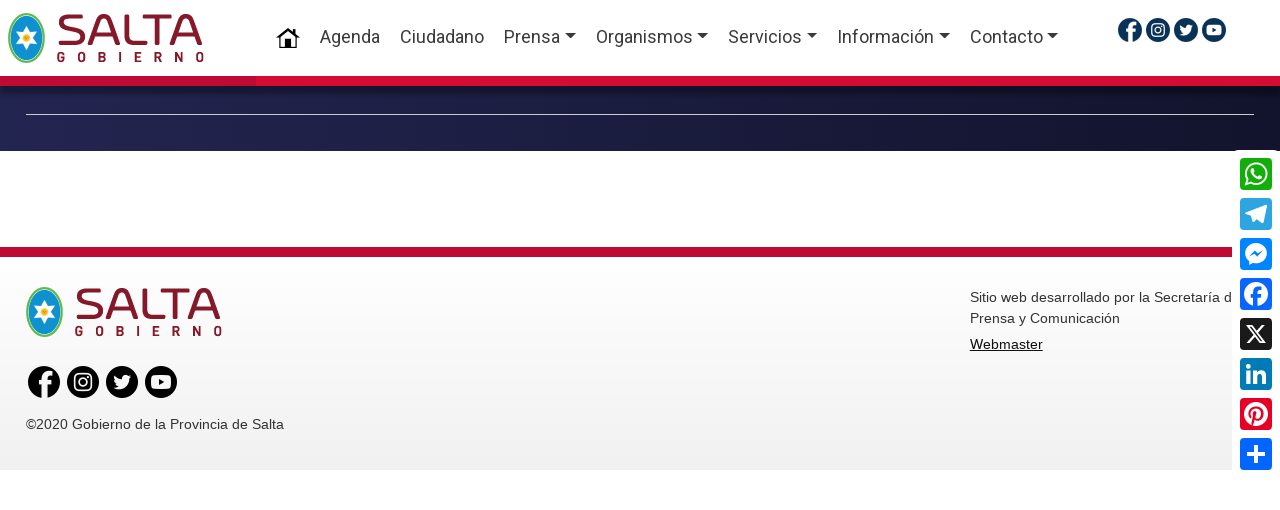

--- FILE ---
content_type: text/html; charset=UTF-8
request_url: https://www.salta.gob.ar/organismos/agencia-antidrogas-20
body_size: 5156
content:
<!DOCTYPE html>
<html lang="es">
    <head data-vcs="1.02" data-vjs="1.02" data-vfs="1.06" data-bsf="">
        <base href="https://www.salta.gob.ar/" />
        <meta charset="utf-8">
        <meta http-equiv="X-UA-Compatible" content="IE=edge,chrome=1">
        <meta name="viewport" content="width=device-width, initial-scale=1">
        <link rel="icon" href="https://www.salta.gob.ar/public/images/favicon.ico" type="image/x-icon">
        <link rel="shortcut icon" href="https://www.salta.gob.ar/public/images/favicon.ico" type="image/x-icon" />        <link rel="stylesheet" href="https://www.salta.gob.ar/public/css/layout-primaria.css?v=1.02" type="text/css" />
</head>
<body itemscope itemtype="http://schema.org/WebPage">
            <div class="preloader"></div>
        <header id="header">
            <nav class="navbar fixed-top navbar-expand-lg navbar-light bg-white p-2 shadow">
                <a class="navbar-brand" href="https://www.salta.gob.ar/" title="Gobierno de la Provincia de Salta, Argentina"><img src="https://www.salta.gob.ar/public/images/logo-gobierno-salta-2023.svg" alt="Gobierno de la Provincia de Salta" id="logo"></a>
                <button type="button" data-toggle="collapse" data-target="#navbarContent" aria-controls="navbars" aria-expanded="false" aria-label="Toggle navigation" class="navbar-toggler">
                    <span class="navbar-toggler-icon"></span>
                </button>
                <div id="navbarContent" class="collapse navbar-collapse">
                    <ul class="navbar-nav mx-auto">
                        <li class="nav-item active"><a class="nav-link" href="https://www.salta.gob.ar/"><img loading="lazy" src="https://www.salta.gob.ar/public/images/iconos/icon-home-24.png" alt="Home"> <span class="sr-only">(current)</span></a></li>
                        <li class="nav-item"><a class="nav-link" href="https://www.salta.gob.ar/prensa/agenda" title="Agenda de Actividades del Gobierno de la Provincia de Salta">Agenda</a>
                        <li class="nav-item"><a class="nav-link" href="http://atencionciudadana.salta.gob.ar" title="Sitio web de Atención Ciudadana" target="_blank">Ciudadano</a></li>
                        <li class="nav-item dropdown megamenu"><a id="megamneu" href="" data-toggle="dropdown" aria-haspopup="true" aria-expanded="false" class="nav-link dropdown-toggle">Prensa</a>
                            <div aria-labelledby="megamneu" class="dropdown-menu border-0 p-0 m-0">
                                <div class="container">
                                    <div class="row bg-white rounded-0 m-0 shadow">
                                        <div class="col-lg-12">
                                            <div class="p-4">
                                                <div class="row">
                                                    <div class="col-lg-5 mb-4">
                                                        <h6 class="font-weight-bold text-uppercase">Noticias</h6>
                                                        <ul class="list-unstyled mb-4">
                                                            <li class="nav-item"><a class="nav-link text-small pb-0" href="https://www.salta.gob.ar/prensa" title="Ultimas Noticias del Gobierno de la Provincia de Salta">Portada / Resumen de noticias</a></li>
                                                            <li class="nav-item"><a class="nav-link text-small pb-0" href="https://www.salta.gob.ar/prensa/noticias" title="Todas las Noticias del Gobierno de la Provincia de Salta">Noticias</a></li>
                                                            <li class="nav-item"><a class="nav-link text-small pb-0" href="https://www.salta.gob.ar/prensa/noticias/organismos" title="Noticias por Organismo de la Provincia de Salta">Noticias por Organismos</a></li>
                                                            <li class="nav-item"><a class="nav-link text-small pb-0" href="https://www.salta.gob.ar/prensa/historico" title="Histórico de Noticias del Gobierno de la Provincia de Salta">Histórico de Noticias</a></li>
                                                            <li class="nav-item"><a class="nav-link text-small pb-0" href="https://www.salta.gob.ar/prensa/noticias/seccion-informes-especiales-8" title="Informes Especiales del Gobierno de la Provincia de Salta">Informes Especiales</a></li>
                                                            <li class="nav-item"><a class="nav-link text-small pb-0" href="https://www.salta.gob.ar/prensa/agenda" title="Agenda de Actividades del Gobierno de la Provincia de Salta">Agenda</a></li>
                                                        </ul>
                                                    </div>
                                                    <div class="col-lg-7 mb-4">
                                                        <h6 class="font-weight-bold text-uppercase">Media</h6>
                                                        <ul class="list-unstyled mb-4">
                                                            <li class="nav-item"><a class="nav-link text-small pb-0" href="https://www.salta.gob.ar/prensa/albumes" title="Álbumes de Fotos del Gobierno de la Provincia de Salta">Fotos</a></li>
                                                            <li class="nav-item"><a class="nav-link text-small pb-0" href="https://www.salta.gob.ar/prensa/videos" title="Galería de Videos del Gobierno de la Provincia de Salta">Videos</a></li>
                                                            <li class="nav-item"><a class="nav-link text-small pb-0" href="https://www.salta.gob.ar/prensa/avisos" title="Histórico de Posts del Gobierno de la Provincia de Salta">Histórico de Posts</a></li>
                                                        </ul>
                                                    </div>
                                                </div>
                                            </div>
                                        </div>
                                    </div>
                                </div>
                            </div>
                        </li>
                        
                        <li class="nav-item dropdown megamenu"><a id="megamneu" href="" data-toggle="dropdown" aria-haspopup="true" aria-expanded="false" class="nav-link dropdown-toggle">Organismos</a>
                            <div aria-labelledby="megamneu" class="dropdown-menu border-0 p-0 m-0">
                                <div class="container">
                                    <div class="row bg-white rounded-0 m-0 shadow">
                                        <div class="col-lg-12">
                                            <div class="p-4">
                                                <div class="row">
                                                    <div class="col-lg-5 mb-4">
                                                        
                                                        <h6 class="font-weight-bold text-uppercase">Organismos Primarios</h6>
                                                        <ul class="list-unstyled mb-4">
                                                            <li class="nav-item"><a class="nav-link text-small pb-0" href="https://www.salta.gob.ar/organismos/gobernacion-1" title="Ver más de Gobernación">Gobernación</a></li><li class="nav-item"><a class="nav-link text-small pb-0" href="https://www.salta.gob.ar/organismos/vicegobernacion-2" title="Ver más de Vicegobernación">Vicegobernación</a></li>
                                                        </ul>
                                                        
                                                        <h6 class="font-weight-bold text-uppercase">Organismos Transversales</h6>
                                                        <ul class="list-unstyled mb-4">
                                                            <li class="nav-item"><a class="nav-link text-small pb-0" href="https://www.salta.gob.ar/organismos/jefatura-de-gabinete-de-ministros-4" title="Ver más de Jefatura de Gabinete de Ministros">Jefatura de Gabinete de Ministros</a></li><li class="nav-item"><a class="nav-link text-small pb-0" href="https://www.salta.gob.ar/organismos/coordinacion-administrativa-de-la-gobernacion-37" title="Ver más de Coordinación Administrativa de la Gobernación">Coordinación Administrativa de la Gobernación</a></li><li class="nav-item"><a class="nav-link text-small pb-0" href="https://www.salta.gob.ar/organismos/secretaria-general-de-la-gobernacion-13" title="Ver más de Secretaria General de la Gobernación">Secretaria General de la Gobernación</a></li>
                                                        </ul>
                                                        
                                                        <h6 class="font-weight-bold text-uppercase">Organismos de Control</h6>
                                                        <ul class="list-unstyled mb-4">
                                                            <li class="nav-item"><a class="nav-link text-small pb-0" href="https://www.salta.gob.ar/organismos/sindicatura-general-15" title="Ver más de Sindicatura General">Sindicatura General</a></li><li class="nav-item"><a class="nav-link text-small pb-0" href="https://www.salta.gob.ar/organismos/auditoria-general-16" title="Ver más de Auditoría General">Auditoría General</a></li>
                                                        </ul>
                                                        
                                                        <h6 class="font-weight-bold text-uppercase"></h6>
                                                        <ul class="list-unstyled mb-4">
                                                            
                                                        </ul>
                                                        <h6 class="font-weight-bold text-uppercase my-4">Organigramas y Nóminas</h6>
                                                        <ul class="list-unstyled mb-4">
                                                            <li class="nav-item"><a class="nav-link text-small pb-0" href="https://www.salta.gob.ar/organismos/organigramas" title="Ver Organigramas del Gobierno de Salta">Organigramas</a></li>
                                                            <!--<li class="nav-item"><a class="nav-link text-small pb-0" href="https://www.salta.gob.ar/public/descargas/nomina/Nomina-Provincial-de-Autoridades-Gobierno-Salta.pdf?v=1.06" title="Ver Nómina Provincial de Autoridades del Gobierno de Salta" target="_blank">Nómina Provincial de Autoridades</a></li>-->
                                                        </ul>
                                                    </div>
                                                    <div class="col-lg-7 mb-4">
                                                        
                                                        <h6 class="font-weight-bold text-uppercase">Ministerios</h6>
                                                        <ul class="list-unstyled mb-4">
                                                            <li class="nav-item"><a class="nav-link text-small pb-0" href="https://www.salta.gob.ar/organismos/ministerio-de-gobierno-y-justicia-3" title="Ver más de Ministerio de Gobierno y Justicia">Ministerio de Gobierno y Justicia</a></li><li class="nav-item"><a class="nav-link text-small pb-0" href="https://www.salta.gob.ar/organismos/ministerio-de-seguridad-6" title="Ver más de Ministerio de Seguridad">Ministerio de Seguridad</a></li><li class="nav-item"><a class="nav-link text-small pb-0" href="https://www.salta.gob.ar/organismos/ministerio-de-educacion-y-cultura-7" title="Ver más de Ministerio de Educación y Cultura">Ministerio de Educación y Cultura</a></li><li class="nav-item"><a class="nav-link text-small pb-0" href="https://www.salta.gob.ar/organismos/ministerio-de-turismo-y-deportes-8" title="Ver más de Ministerio de Turismo y Deportes">Ministerio de Turismo y Deportes</a></li><li class="nav-item"><a class="nav-link text-small pb-0" href="https://www.salta.gob.ar/organismos/ministerio-de-salud-publica-9" title="Ver más de Ministerio de Salud Pública">Ministerio de Salud Pública</a></li><li class="nav-item"><a class="nav-link text-small pb-0" href="https://www.salta.gob.ar/organismos/ministerio-de-produccion-y-mineria-10" title="Ver más de Ministerio de Producción y Minería">Ministerio de Producción y Minería</a></li><li class="nav-item"><a class="nav-link text-small pb-0" href="https://www.salta.gob.ar/organismos/ministerio-de-economia-y-servicios-publicos-12" title="Ver más de Ministerio de Economía y Servicios Públicos">Ministerio de Economía y Servicios Públicos</a></li><li class="nav-item"><a class="nav-link text-small pb-0" href="https://www.salta.gob.ar/organismos/ministerio-de-desarrollo-social-34" title="Ver más de Ministerio de Desarrollo Social">Ministerio de Desarrollo Social</a></li>
                                                        </ul>
                                                        <h6 class="font-weight-bold text-uppercase">Otros Poderes</h6>
                                                        <ul class="list-unstyled">
                                                            <li class="nav-item"><a class="nav-link text-small pb-0" href="https://www.diputadosalta.gob.ar/" title="Sitio Web de la Cámara de Diputados de la Provincia de Salta" target="_blank">Cámara de Diputados</a></li>
                                                            <li class="nav-item"><a class="nav-link text-small pb-0" href="http://senadosalta.gob.ar/" title="Sitio Web de la Cámara de Senadores de la Provincia de Salta" target="_blank">Cámara de Senadores</a></li>
                                                            <li class="nav-item"><a class="nav-link text-small pb-0" href="https://www.justiciasalta.gov.ar/es/" title="Sitio Web del Poder Judicial de la Provincia de Salta" target="_blank">Poder Judicial</a></li>
                                                        </ul>
                                                    </div>
                                                </div>
                                            </div>
                                        </div>
                                    </div>
                                </div>
                            </div>
                        </li>
                        <li class="nav-item dropdown megamenu"><a id="megamneu" href="" data-toggle="dropdown" aria-haspopup="true" aria-expanded="false" class="nav-link dropdown-toggle">Servicios</a>
                            <div aria-labelledby="megamneu" class="dropdown-menu border-0 p-0 m-0">
                                <div class="container">
                                    <div class="row bg-white rounded-0 m-0 shadow">
                                        <div class="col-lg-12">
                                            <div class="p-4">
                                                <div class="row">
                                                    <div class="col-lg-6 mb-4">
                                                        
                                                        <h6 class="font-weight-bold text-uppercase">Emergencia y Seguridad</h6>
                                                        <ul class="list-unstyled mb-4">
                                                            <li class="nav-item"><a class="nav-link text-small pb-0" href="http://www.911salta.gob.ar/" title="Sitio Web de 911 Salta" target="_blank">911 Salta</a></li><li class="nav-item"><a class="nav-link text-small pb-0" href="https://policiadesalta.gob.ar/" title="Sitio Web de Policía de Salta" target="_blank">Policía de Salta</a></li><li class="nav-item"><a class="nav-link text-small pb-0" href="http://www.spps.gob.ar/" title="Sitio Web de Servicio Penitenciario" target="_blank">Servicio Penitenciario</a></li>
                                                        </ul>
                                                        <h6 class="font-weight-bold text-uppercase">Ciudadanos</h6>
                                                        <ul class="list-unstyled mb-4">
                                                            <li class="nav-item"><a class="nav-link text-small pb-0" href="http://compras.salta.gob.ar/" title="Sitio Web de Compras y Contrataciones" target="_blank">Compras y Contrataciones</a></li><li class="nav-item"><a class="nav-link text-small pb-0" href="http://obraspublicas.salta.gob.ar/" title="Sitio Web de Contrataciones de Obras Públicas" target="_blank">Contrataciones de Obras Públicas</a></li><li class="nav-item"><a class="nav-link text-small pb-0" href="https://empleadopublico.salta.gob.ar/" title="Sitio Web de Portal del Empleado Público" target="_blank">Portal del Empleado Público</a></li><li class="nav-item"><a class="nav-link text-small pb-0" href="https://validador.salta.gob.ar" title="Sitio Web de Validador de Firma Digital" target="_blank">Validador de Firma Digital</a></li>
                                                        </ul>
                                                        <h6 class="font-weight-bold text-uppercase">Empleados Públicos</h6>
                                                        <ul class="list-unstyled mb-4">
                                                            <li class="nav-item"><a class="nav-link text-small pb-0" href="https://www.salta.gob.ar/public/descargas/archivos/Escala-Salarial-Gobierno-Provincia-de-Salta-2023-v2.pdf" title="Sitio Web de Escala Salarial Administración Pública" target="_blank">Escala Salarial Administración Pública</a></li><li class="nav-item"><a class="nav-link text-small pb-0" href="https://www.salta.gob.ar/cronograma-de-pagos" title="Sitio Web de Cronograma de Pagos" target="_blank">Cronograma de Pagos</a></li>
                                                        </ul>
                                                    </div>
                                                    <div class="col-lg-6 mb-4">
                                                        
                                                        <h6 class="font-weight-bold text-uppercase">Más Servicios</h6>
                                                        <ul class="list-unstyled mb-4">
                                                            <li class="nav-item"><a class="nav-link text-small pb-0" href="http://www.dgrsalta.gov.ar/rentassalta/" title="Sitio Web de Dirección General de Rentas" target="_blank">Dirección General de Rentas</a></li><li class="nav-item"><a class="nav-link text-small pb-0" href="http://www.ipssalta.gov.ar/" title="Sitio Web de Instituto Provincial de Salud" target="_blank">Instituto Provincial de Salud</a></li><li class="nav-item"><a class="nav-link text-small pb-0" href="http://ipv.salta.gov.ar/" title="Sitio Web de Instituto Provincial de Vivienda" target="_blank">Instituto Provincial de Vivienda</a></li><li class="nav-item"><a class="nav-link text-small pb-0" href="http://presupuesto.salta.gov.ar/" title="Sitio Web de Oficina Provincial de Presupuesto" target="_blank">Oficina Provincial de Presupuesto</a></li><li class="nav-item"><a class="nav-link text-small pb-0" href="http://www.saetasalta.com.ar/" title="Sitio Web de Saeta" target="_blank">Saeta</a></li><li class="nav-item"><a class="nav-link text-small pb-0" href="http://boletinoficialsalta.gob.ar/" title="Sitio Web de Boletín Oficial" target="_blank">Boletín Oficial</a></li><li class="nav-item"><a class="nav-link text-small pb-0" href="http://www.inmuebles-salta.gov.ar/" title="Sitio Web de Dirección General de Inmuebles" target="_blank">Dirección General de Inmuebles</a></li><li class="nav-item"><a class="nav-link text-small pb-0" href="http://www.entereguladorsalta.gob.ar/" title="Sitio Web de Ente Regulador" target="_blank">Ente Regulador</a></li><li class="nav-item"><a class="nav-link text-small pb-0" href="http://www.amtsalta.gob.ar/wp/" title="Sitio Web de AMT" target="_blank">AMT</a></li><li class="nav-item"><a class="nav-link text-small pb-0" href="https://idesa.salta.gob.ar" title="Sitio Web de IDESA (Infraestructura de datos Espaciales)" target="_blank">IDESA (Infraestructura de datos Espaciales)</a></li><li class="nav-item"><a class="nav-link text-small pb-0" href="https://obras.salta.gob.ar" title="Sitio Web de Portal de Obras" target="_blank">Portal de Obras</a></li><li class="nav-item"><a class="nav-link text-small pb-0" href="https://registrocivilsalta.gob.ar/oficial/" title="Sitio Web de Registro Civil Salta" target="_blank">Registro Civil Salta</a></li>
                                                        </ul>
                                                    </div>
                                                </div>
                                            </div>
                                        </div>
                                    </div>
                                </div>
                            </div>
                        </li>
                        <li class="nav-item dropdown megamenu"><a id="megamneu" href="" data-toggle="dropdown" aria-haspopup="true" aria-expanded="false" class="nav-link dropdown-toggle">Información</a>
                            <div aria-labelledby="megamneu" class="dropdown-menu border-0 p-0 m-0">
                                <div class="container">
                                    <div class="row bg-white rounded-0 m-0 shadow">
                                        <div class="col-lg-12">
                                            <div class="p-4">
                                                <div class="row">
                                                    <div class="col-lg-6 mb-4 mx-auto">
                                                        
                                                        <h6 class="font-weight-bold text-uppercase">Acerca de Salta</h6>
                                                        <ul class="list-unstyled mb-4">
                                                            <li class="nav-item"><a class="nav-link text-small pb-0" href="https://www.salta.gob.ar/contenidos/escudo-de-salta-3" title="Ver más de Escudo de Salta" >Escudo de Salta</a></li><li class="nav-item"><a class="nav-link text-small pb-0" href="https://www.salta.gob.ar/contenidos/bandera-de-la-provincia-de-salta-4" title="Ver más de Bandera de la Provincia de Salta" >Bandera de la Provincia de Salta</a></li><li class="nav-item"><a class="nav-link text-small pb-0" href="https://www.salta.gob.ar/contenidos/himno-gloria-a-salta-5" title="Ver más de Himno Gloria a Salta" >Himno Gloria a Salta</a></li><li class="nav-item"><a class="nav-link text-small pb-0" href="https://www.salta.gob.ar/contenidos/himno-al-general-martin-miguel-de-guemes-6" title="Ver más de Himno al General Martín Miguel de Güemes" >Himno al General Martín Miguel de Güemes</a></li><li class="nav-item"><a class="nav-link text-small pb-0" href="https://www.salta.gob.ar/contenidos/fiestas-patronales-de-salta-7" title="Ver más de Fiestas Patronales de Salta" >Fiestas Patronales de Salta</a></li><li class="nav-item"><a class="nav-link text-small pb-0" href="https://www.salta.gob.ar/contenidos/biografia-de-martin-miguel-de-guemes-8" title="Ver más de Biografía de Martín Miguel de Güemes" >Biografía de Martín Miguel de Güemes</a></li><li class="nav-item"><a class="nav-link text-small pb-0" href="https://www.salta.gob.ar/contenidos/la-pelicula-de-guemes-12" title="Ver más de La Película de Güemes" >La Película de Güemes</a></li><li class="nav-item"><a class="nav-link text-small pb-0" href="https://guemes.salta.gob.ar/" title="Ver más de Bicentenario a la Inmortalidad de Martín Miguel de Güemes" target="_blank">Bicentenario a la Inmortalidad de Martín Miguel de Güemes</a></li>
                                                        </ul>
                                                    </div>
                                                    <div class="col-lg-6 mb-4 mx-auto">
                                                        
                                                        <h6 class="font-weight-bold text-uppercase">Información de Interés</h6>
                                                        <ul class="list-unstyled mb-4">
                                                            <li class="nav-item"><a class="nav-link text-small pb-0" href="https://www.salta.gob.ar/contenidos/politicas-de-privacidad-9" title="Ver más de Políticas de Privacidad" >Políticas de Privacidad</a></li><li class="nav-item"><a class="nav-link text-small pb-0" href="https://www.salta.gob.ar/contenidos/ley-de-promocion-y-estabilidad-fiscal-para-la-generacion-del-empleo-13" title="Ver más de Ley de Promoción y estabilidad fiscal para la generación del empleo" >Ley de Promoción y estabilidad fiscal para la generación del empleo</a></li><li class="nav-item"><a class="nav-link text-small pb-0" href="https://www.salta.gob.ar/contenidos/cuidar-salta-15" title="Ver más de Cuidar Salta" >Cuidar Salta</a></li>
                                                        </ul>
                                                    </div>
                                                </div>
                                            </div>
                                        </div>
                                    </div>
                                </div>
                            </div>
                        </li>                        <li class="nav-item dropdown">
                            <a class="nav-link dropdown-toggle" href="#" id="navbarDropdown" role="button" data-toggle="dropdown" aria-haspopup="true" aria-expanded="false">Contacto</a>
                            <div class="dropdown-menu" aria-labelledby="navbarDropdown">
                                <a class="dropdown-item" href="http://atencionciudadana.salta.gob.ar/buzon/" title="Como contactarse con el Gobierno de Salta" target="_blank">Buzón de Sugerencias</a>
                                <div class="dropdown-divider"></div>
                                <a class="dropdown-item" href="http://mail.salta.gob.ar/" title="Webmail del Gobierno de Salta" target="_blank">Acceso Webmail @salta.gob.ar</a>
                            </div>
                        </li>
                    </ul>
                    <ul class="list-unstyled icono-header mr-auto">
                        <li class="float-left ml-1"><a href="https://www.facebook.com/GobiernodeSalta/" title="Gobierno de Salta en Facebook" target="_blank"><img loading="lazy" src="https://www.salta.gob.ar/public/images/iconos/ico-facebook.png" alt="Facebook"></a></li>
                        <li class="float-left ml-1"><a href="https://www.instagram.com/gobiernosalta/" title="Gobierno de Salta en Instagram" target="_blank"><img loading="lazy" src="https://www.salta.gob.ar/public/images/iconos/ico-instagram.png" alt="Instagram"></a></li>
                        <li class="float-left ml-1"><a href="https://twitter.com/GobiernoSalta" title="Gobierno de Salta en Twitter" target="_blank"><img loading="lazy" src="https://www.salta.gob.ar/public/images/iconos/ico-twitter.png" alt="Twitter"></a></li>
                        <li class="float-left ml-1"><a href="https://www.youtube.com/c/GobiernodeSaltaOficial/videos" title="Gobierno de Salta en Youtube" target="_blank"><img loading="lazy" src="https://www.salta.gob.ar/public/images/iconos/ico-youtube.png" alt="Twitter"></a></li>
                    </ul>
                </div>
                <div class="navbar-border-gradient"></div>
            </nav>
        </header>
    <section>
        <div class="bg-prensa">
            <div class="container-fluid">
                <div class="row">
                    <div class="col-lg-12">
                        <h1 class="h4 texto-blanco"></h1>
                        <hr>
                        <p class="small texto-blanco"></p>
                    </div>
                </div>
            </div>
        </div>
        <div class="p-4">
            <div class="container-fluid">
                <div class="row">
                    
                    <div class="col-lg-9 col-md-6 col-12 mb-5">
                        
                    </div>
                    <div class="col-lg-3 col-md-6 col-12">
                        
                        
                    </div>
                </div>
            </div>
        </div>
    </section>        <footer class="main-footer">
            <div class="container-fluid">
                <div class="row">
                    <div class="col-md-3 col-sm-6 logo align-self-center mx-auto">
                        <a href="https://www.salta.gob.ar/" title="Gobierno de la Provincia de Salta, Argentina"><img loading="lazy" src="https://www.salta.gob.ar/public/images/logo-gobierno-salta-2023.svg" alt="Gobierno de la Provincia de Salta" id="logo-footer" class="mb-4"></a>
                        <ul class="list-unstyled lista-redes-sociales">
                            <li><a target="_blank" href="https://www.facebook.com/GobiernodeSalta" title="Gobierno de Salta en Facebook" class="btn-facebook"><img loading="lazy" src="https://www.salta.gob.ar/public/images/iconos/logo1-facebook.png" alt="Gobierno de Salta en Facebook"></a></li>
                            <li><a target="_blank" href="https://www.instagram.com/gobiernosalta/" title="Gobierno de Salta en Instagram" class="btn-instagram"><img loading="lazy" src="https://www.salta.gob.ar/public/images/iconos/logo1-instagram.png" alt="Gobierno de Salta en Instagram"></a></li>
                            <li><a target="_blank" href="https://twitter.com/GobiernoSalta/" title="Gobierno de Salta en Twitter" class="btn-twitter"><img loading="lazy" src="https://www.salta.gob.ar/public/images/iconos/logo1-twitter.png" alt="Gobierno de Salta en Twitter"></a></li>
                            <li><a target="_blank" href="https://www.youtube.com/c/GobiernodeSaltaOficial/videos" title="Gobierno de Salta en Youtube" class="btn-youtube"><img loading="lazy" src="https://www.salta.gob.ar/public/images/iconos/logo1-youtube.png" alt="Gobierno de Salta en Youtube"></a></li>
                        </ul>
                        <p>&copy;2020 Gobierno de la Provincia de Salta</p>
                    </div>
                    <div class="col-md-6 col-12">
                    </div>
                    <div class="col-md-3 col-12">
                        <p>Sitio web desarrollado por la Secretaría de Prensa y Comunicación</p>
                        <p><a href="#" title="Conocé quién fue el desarrollador web del sitio" data-toggle="modal" data-target="#myModalWebmaster" class="Ver datos del webmaster">Webmaster</a></p>
                        <!-- Modal -->
                        <div class="modal fade" id="myModalWebmaster" tabindex="-1" role="dialog" aria-labelledby="myModalLabel">
                            <div class="modal-dialog" role="document">
                                <div class="modal-content text-center">
                                    <div class="modal-header">
                                        <h4 class="modal-title" id="myModalLabel">Webmaster</h4>
                                        <button type="button" class="close" data-dismiss="modal" aria-label="Close"><span aria-hidden="true">&times;</span></button>
                                    </div>
                                    <div class="modal-body text-left">
                                        <h2 class="h4">Lionel Pairuna</h2>
                                        <img loading="lazy" src="https://www.salta.gob.ar/public/images/divisoria.png" alt="Divisoria">
                                    </div>
                                    <div class="modal-footer">
                                        <button type="button" class="btn btn-primary" data-dismiss="modal">Cerrar</button>
                                    </div>
                                </div>
                            </div>
                        </div>
                    </div>
                    <div class="clearfix"></div>
                </div>
            </div>
        </footer>
        <script>var _baseurl_ = 'https://www.salta.gob.ar/';</script>
        <link rel="stylesheet" href="https://stackpath.bootstrapcdn.com/bootstrap/4.3.1/css/bootstrap.min.css" integrity="sha384-ggOyR0iXCbMQv3Xipma34MD+dH/1fQ784/j6cY/iJTQUOhcWr7x9JvoRxT2MZw1T" crossorigin="anonymous">
        <link rel="stylesheet" href="https://www.salta.gob.ar/public/css/layout-base.min.css?v=1.02" type="text/css" />
        <link rel="stylesheet" href="https://www.salta.gob.ar/public/css/layout.min.css?v=1.02" type="text/css" />
        <link rel="stylesheet" href="https://www.salta.gob.ar/public/lib/megamenu/megamenu.min.css?v=1.02" type="text/css" />
        <link rel="stylesheet" href="https://www.salta.gob.ar/public/css/media-queries.min.css?v=1.02" type="text/css" />
        <script src="https://ajax.googleapis.com/ajax/libs/jquery/3.4.1/jquery.min.js" crossorigin="anonymous"></script>
        <script src="https://cdn.jsdelivr.net/npm/popper.js@1.16.0/dist/umd/popper.min.js" integrity="sha384-Q6E9RHvbIyZFJoft+2mJbHaEWldlvI9IOYy5n3zV9zzTtmI3UksdQRVvoxMfooAo" crossorigin="anonymous"></script>
        <script src="https://stackpath.bootstrapcdn.com/bootstrap/4.4.1/js/bootstrap.min.js" integrity="sha384-wfSDF2E50Y2D1uUdj0O3uMBJnjuUD4Ih7YwaYd1iqfktj0Uod8GCExl3Og8ifwB6" crossorigin="anonymous"></script>
        <script src="https://www.salta.gob.ar/public/lib/megamenu/megamenu.min.js?v=1.02"></script>
        <script src="https://www.salta.gob.ar/public/js/scripts.min.js?v=1.02"></script>
        <script src="https://www.salta.gob.ar/public/js/scroll-animation.min.js?v=1.02"></script>
    <!-- EXTRA CODE FOR PAGE -->
    <!-- EOF EXTRA CODE FOR PAGE -->
            <div id="addtoany" class="a2a_kit a2a_kit_size_32" title="Compartir esta página"><a class="a2a_button_whatsapp"></a><a class="a2a_button_telegram"></a><a class="a2a_button_facebook_messenger"></a><a class="a2a_button_facebook"></a><a class="a2a_button_x"></a><a class="a2a_button_linkedin"></a><a class="a2a_button_pinterest"></a><a class="a2a_dd" href="https://www.addtoany.com/share"></a></div>
        <script src="https://www.salta.gob.ar/public/js/addtoany.min.js?v=1.02"></script>
        <script async src="https://static.addtoany.com/menu/page.js"></script>
        <script async src="https://www.googletagmanager.com/gtag/js?id=G-QHE3Y2KRB8"></script>
        <script>window.dataLayer = window.dataLayer || [];function gtag(){dataLayer.push(arguments);}gtag('js', new Date());gtag('config', 'G-QHE3Y2KRB8');</script></body>
</html>


--- FILE ---
content_type: text/css
request_url: https://www.salta.gob.ar/public/lib/megamenu/megamenu.min.css?v=1.02
body_size: 199
content:
.megamenu{position:static}.megamenu .dropdown-menu{background:0 0;width:100%;border:1px solid rgba(0,0,0,.15)!important}.text-uppercase{letter-spacing:.08em}@media (max-width:576px){.megamenu .dropdown-menu{max-height:300px!important;overflow-y:scroll!important}}

--- FILE ---
content_type: application/javascript
request_url: https://www.salta.gob.ar/public/js/scripts.min.js?v=1.02
body_size: 1274
content:
function arrayFind(t,e){for(var n,o=Object(t),i=o.length>>>0,r=arguments[1],a=0;a<i;a++)if(n=o[a],e.call(r,n,a,o))return n}function pluralSingular(t,e,n){return n=void 0===n?"":n,e=void 0===e?"s":e,1===t?n:e}function ajustarBuscador(){window.width>=768?$(".buscador-inner").collapse("show"):$(".buscador-inner").collapse("hide")}function toggleBuscador(){window.width<768&&$(".buscador-inner").collapse("toggle")}$(document).ready(function(){$(".preloader").fadeOut("slow")}),$(document).ready(function(){var t;function e(){(t=$(this).scrollTop())>60?($("#header .navbar-light").css("background","#fff"),$("body").css("padding-top","86px"),$("#logo").css("height","50px")):($("#header .navbar-light").css("background","rgba(255,255,255,0.8)"),$("body").css("padding-top","86px"),$("#logo").css("height","50px"))}$(".navbar-brand"),e(),$(window).scroll(function(){e()})}),$(function(){$("#masservicios").on("click",function(t){t.preventDefault();var e=$($(this).attr("href")).offset().top;$("html, body").animate({scrollTop:e-120},1e3,"linear")})}),$(function(){$('[data-toggle="tooltip"]').tooltip()}),$(window).bind("load resize",function(t){window.width=this.window.innerWidth>0?this.window.innerWidth:this.screen.width,window.height=this.window.innerHeight>0?this.window.innerHeight:this.screen.height,window.width}),void 0===Number.prototype.toRad&&(Number.prototype.toRad=function(){return this*Math.PI/180}),void 0===Number.prototype.toDeg&&(Number.prototype.toDeg=function(){return this*180/Math.PI}),$(".buscador-inner").collapse(),ajustarBuscador(),$(document).ready(function(){$("[data-share-fb]").click(function(t){t.preventDefault(),FB.ui({method:"share",href:$(this).data("share-fb")},function(t){console.log(t),t&&t.post_id?console.log("Post was published."):console.log("Post was not published.")})})}),$(document).ready(function(){navigator.userAgent.match(/Android|iPhone/i)&&!navigator.userAgent.match(/iPod|iPad/i)||$('[href^="whatsapp://"]').remove()}),$(document).ready(function(){var t=["domingo","lunes","martes","mi\xe9rcoles","jueves","viernes","s\xe1bado"],e=["enero","febrero","marzo","abril","mayo","junio","julio","agosto","septiembre","octubre","noviembre","diciembre"];function n(t){return t<10&&(t="0"+t),t}!function o(i){var r=new Date,a=r.getDate(),s=t[r.getDay()],d=e[r.getMonth()],u=r.getHours(),c=r.getMinutes(),h=r.getSeconds(),f=s+" "+a+" de "+d+" "+u+":"+(c=n(c))+":"+(h=n(h));i.html(f.toUpperCase()),setTimeout(function(){o(i)},500)}($("#fechahora"))}),$(document).ready(function(){(function t(){var e=window.navigator.userAgent,n=e.indexOf("MSIE ");if(n>0)return parseInt(e.substring(n+5,e.indexOf(".",n)),10);if(e.indexOf("Trident/")>0){var o=e.indexOf("rv:");return parseInt(e.substring(o+3,e.indexOf(".",o)),10)}var i=e.indexOf("Edge/");return i>0&&parseInt(e.substring(i+5,e.indexOf(".",i)),10)})()&&$("html").addClass("ie")});